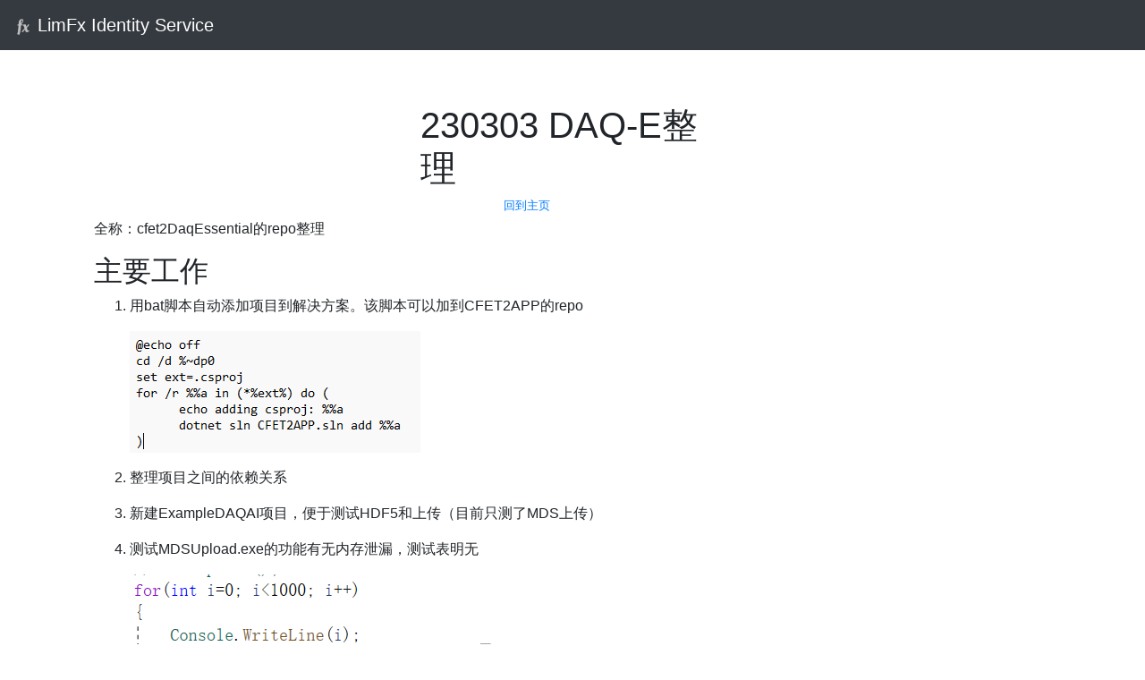

--- FILE ---
content_type: text/html; charset=utf-8
request_url: https://www.limfx.pro/readarticle/2913/230303-daqezheng-li-
body_size: 1719
content:
<!DOCTYPE html>
<html lang="en">
<head>
    <meta charset="utf-8" />
    <meta name="viewport" content="width=device-width, initial-scale=1.0" />
    <title>230303 DAQ-E整理</title>
    
    <link rel="stylesheet" href="/lib/bootstrap/dist/css/bootstrap.min.css" />
    <link rel="stylesheet" href="/css/site.css" />
    
    <meta name="description" content="对CFET2DAQEssential的整理基本完成  作者：王俪晔&#xA;LimFx，是一个专业专业的科研工作者内容发布平台，这里有各种科研相关文章，适合科研工作者发表最新结果、交流科研经验、建立团队知识库。" />
    <meta name="keywords" content="DaqEssential" />

</head>
<body>
    

<div class="nav-page">
    <nav class="navbar navbar-expand-lg navbar-dark bg-dark">

        <a href="/" class="navbar-brand">
            <img src="/icon.png" class="icon-banner" height="20" style="filter: invert(100%);">
            LimFx Identity Service
        </a>

    
    </nav>
</div>

    <div class="container body-container">
        <div class="container">

    <div class="row">
        <h1 class="offset-4 col-4 align-self-center">230303 DAQ-E整理</h1>
    </div>
    <div class="row">
        <a href="https://www.limfx.pro/" class="small offset-5 col-2">回到主页</a>
    </div>
    <div class="row">
        <div class="col-10 offset-sm-0 col-sm-12" style="margin:5px">
            <p>全称：cfet2DaqEssential的repo整理</p><h2>主要工作</h2><ol><li><p>用bat脚本自动添加项目到解决方案。该脚本可以加到CFET2APP的repo</p><p>                <img src="https://cdn.limfx.pro/-img-bd3a5a7d-31fd-4cb5-abd6-ee364f30ef3c-articles-bd4caca6-a82a-4984-a718-c94ff40a8b92-articelcontent-74eb674f-1449-4141-ae5b-e6088cc89e56"></p></li><li><p>整理项目之间的依赖关系</p></li><li><p>新建ExampleDAQAI项目，便于测试HDF5和上传（目前只测了MDS上传）</p></li><li><p>测试MDSUpload.exe的功能有无内存泄漏，测试表明无</p><p>               <img src="https://cdn.limfx.pro/-img-bd3a5a7d-31fd-4cb5-abd6-ee364f30ef3c-articles-bd4caca6-a82a-4984-a718-c94ff40a8b92-articelcontent-3d986cee-85c6-4dc9-a973-1ce7b66979be"><img src="https://cdn.nlark.com/yuque/0/2023/png/462125/1677738517164-cecea418-20ca-4837-83c5-db370608c77d.png?x-oss-process=image%2Fresize%2Cw_750%2Climit_0" alt="image.png"><img src="https://cdn.limfx.pro/-img-bd3a5a7d-31fd-4cb5-abd6-ee364f30ef3c-articles-bd4caca6-a82a-4984-a718-c94ff40a8b92-articelcontent-0ce79580-da32-4b63-af45-f00e437b787b"></p></li><li><p>改写MDSUploadThing中的CSV部分，去掉对CFET.CSV的依赖（加强了对csv表头的要求）</p></li></ol><h2>TODO</h2><ol><li><p>改写DAQDataUploadThing中的CSV部分</p></li><li><p>将MDSUpload.exe的功能回归到MDSUploadThing内部</p></li><li><p>熟悉DAQDataUploadThing和DataServer（ECEI）</p></li><li><p>DaqGen的功能迭代（ECEI）</p></li><li><p>DAQ-E和Rigol的文档和gitlab上传</p></li></ol><p></p>
        </div>
    </div>
</div>


    </div>
    <!-- JS, Popper.js, and jQuery -->
    <script src="/lib/jquery/dist/jquery.slim.min.js"></script>
    <script src="/lib/bootstrap/dist/js/bootstrap.bundle.min.js"></script>
    
</body>
</html>


--- FILE ---
content_type: text/css
request_url: https://www.limfx.pro/css/site.css
body_size: 494
content:
.body-container {
  margin-top: 60px;
  padding-bottom: 40px; }

.welcome-page li {
  list-style: none;
  padding: 4px; }

.logged-out-page iframe {
  display: none;
  width: 0;
  height: 0; }

.grants-page .card {
  margin-top: 20px;
  border-bottom: 1px solid lightgray; }
  .grants-page .card .card-title {
    font-size: 120%;
    font-weight: bold; }
    .grants-page .card .card-title img {
      width: 100px;
      height: 100px; }
  .grants-page .card label {
    font-weight: bold; }
